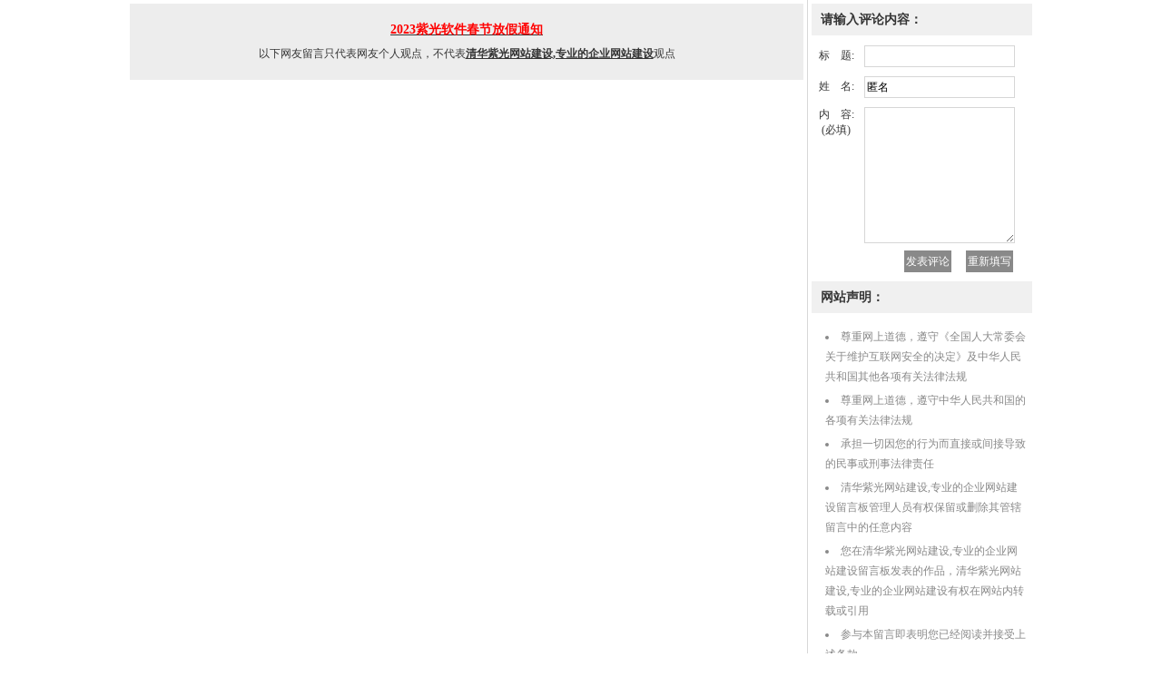

--- FILE ---
content_type: text/html;charset=UTF-8
request_url: http://www.ospod.com/cc?ID=news_company,43965&url=comment
body_size: 5467
content:

<!DOCTYPE html PUBLIC "-//W3C//DTD XHTML 1.0 Transitional//EN" "http://www.w3.org/TR/xhtml1/DTD/xhtml1-transitional.dtd">
<html xmlns="http://www.w3.org/1999/xhtml">
<head>
<meta http-equiv="Content-Type" content="text/html; charset=UTF-8" />
<title>2023紫光软件春节放假通知-公告新闻-清华紫光网站建设,专业的企业网站建设-企业建站服务公司</title>
<meta name="Keywords" content="建站服务公司,清华紫光,紫光建站,紫软建站,自助建站,智能建站,OSPOD,企业建站,免费建站,网站建设公司,建站产品,内容管理系统,">
<meta name="Description" content="2023紫光软件春节放假通知">
<meta http-equiv="X-UA-Compatible" content="IE=edge">
<BASE HREF="http://www.ospod.com:80/tpl/ospodwww/ospodsitetpl/">
<script>
var __CONTEXT_PATH="/cmsadmin";
var _contextPath="";
var _templatePath="/tpl/ospodwww/ospodsitetpl/";
var _resBasePath="/res/ospodwww";
var _forbidF5=false;var _forbidCopy=false;var _forbidContextMenu=true;
</script>
<link href="lib/cms.css?4.1.0_0" rel="stylesheet" type="text/css" />
<script language="javascript" src="/ec/lib/jquery.js?4.1.0_0"></script>
<script language="javascript" src="/ec/lib/common.js?4.1.0_0"></script>
<script language="javascript" src="/ec/lib/tpl.js?4.1.0_0"></script>

<style>
body{color:#353535;padding:0;margin:0;}
a{color:#353535;}
*{padding:0;margin:0;}
.wrap{width:1002px; margin:0 auto;}
 .CommentList_{font-family:Tahoma; clear:both; font-size:12px; padding:4px; border-right:solid 1px #d7d7d7;}
 .CommentList_ dl{padding:9px 14px; line-height:24px;margin:0 7px;border-bottom:1px #ababab dashed;}
 .CommentList_ dd{padding:0 0 0 27px;}
 .CommentList_bg_{background-color:#ededed;padding:15px 0;line-height:27px ;text-align:center}
 .CommentList_title_{font-size:14px ;  font-weight:bold ;}
 .CommentList_web_descr_{font-size:12px ;}


#commentinner_ {font-size:12px ; font-family:Tahoma;padding:4px;border:0; }
#commentinner_ .btn{line-height:14px; border:0px; color:#fff; background-color:#898989;height:24px;margin:0 16px 10px 0;}
#commentinner_  table td { padding:4px; font-size:12px}
#commentinner_  input{   line-height:18px ; padding:2px; font-size:12px ;border:solid 1px #d6d6d6; }
#commentinner_  textarea{  font-size:12px; padding:2px;  line-height:18px ;font-family:Tahoma ;font-size:12px ;border:solid 1px #d6d6d6;}
#commentinner_  .border{width:160px;}
#commentinner_  .checkbox{ border:none; }
#commentinner_  .commenttitle{ background-color:#f0f0f0 ; font-weight:bold ;line-height:35px ; font-size:14px;padding:0 10px;margin-bottom:5px;}

#commentinner_ ul{padding:8px 5px 8px 15px;}
#commentinner_ li{list-style-position:inside; line-height:22px ; color:#898989;padding:2px 0;}
#commentinner_  p{ text-align:right; padding:0 5px 0 0;}

#page {font-size:12px; text-align:right; padding: 20px 10px; }
#page a {color:#353535;}
#page a:hover{color:#FF6600}
</style>

</head>

<body>


<div class="wrap">
	<table width="100%" border="0" cellspacing="0" cellpadding="0">
	<TR>
		<TD width=75% valign=top class="CommentList_">
<div class="CommentList_bg_">
<p class="CommentList_title_"><a href="/news_company/2023-01-12/43965.chtml"><strong class="cn_title_style2">2023紫光软件春节放假通知</strong></a></p>
<p class="CommentList_web_descr_">以下网友留言只代表网友个人观点，不代表<b><a href="/">清华紫光网站建设,专业的企业网站建设</a></b>观点</p> 
</div>
 

<div id="page"></div>		


		</TD>
		
		<TD valign=top>
				
<DIV id="commentinner_">

<div class="commenttitle"><span>请输入评论内容：</span></div>
<Form id="commentForm">
  <table width="100%" border="0">
    <tr>
      <td align="center" >标　题:</td>
      <td ><input name="comment.title" value="" size="40" maxlength="255" class="border"></td>
      </tr>
    <tr>
      <td align="center" >姓　名:</td>
      <td ><input name="comment.author"  value="匿名"  size="40"　maxlength="255" class="border"></td>
      </tr>
    <tr>
      <td align="center" valign="top">内　容:<br/>(必填)</td>
	<td><textarea name="comment.content" cols="50" rows="8" class="border"></textarea></td>
    </tr>
    <tr>
  </table>
<p><input  class="btn"  type="button" value="发表评论" onClick=doCommentSubmit("news_company,43965") ><input  class="btn" type="reset" value="重新填写"></p>
</form>

<div class="commenttitle"><span>网站声明：</span></div>
<ul>		
<li>尊重网上道德，遵守《全国人大常委会关于维护互联网安全的决定》及中华人民共和国其他各项有关法律法规 
<li>尊重网上道德，遵守中华人民共和国的各项有关法律法规
<li>承担一切因您的行为而直接或间接导致的民事或刑事法律责任 
<li>清华紫光网站建设,专业的企业网站建设留言板管理人员有权保留或删除其管辖留言中的任意内容 
<li>您在清华紫光网站建设,专业的企业网站建设留言板发表的作品，清华紫光网站建设,专业的企业网站建设有权在网站内转载或引用 
<li>参与本留言即表明您已经阅读并接受上述条款 
</ul>

</DIV>
 
		</TD>
	</TR>
	</TABLE>
</div>
</body>
</html><input type="hidden" id="_channelSID" name="_channelSID" value="860"><input type="hidden" id="_pChannelSID" name="_pChannelSID" value="730"><input type="hidden" id="_contentSID" name="_contentSID" value="32929"><SCRIPT LANGUAGE="JavaScript" src="/cad?ID=news_company,43965&url=comment"></SCRIPT>


--- FILE ---
content_type: text/css
request_url: http://www.ospod.com/tpl/ospodwww/ospodsitetpl/lib/cms.css?4.1.0_0
body_size: 13380
content:
@charset "UTF-8";
.mustInput{ font-weight:bold ; color:red ; font-size:14px}

/**分页**/
#page {font-size:12px }
#page a {color:darkblue}
#page a:hover{color:#FF6600}


/**用户评论 CSS开始 */
#comment_ {  font-size:12px ;  font-family:Tahoma ; border-left:solid 2px #e0e0e0 ; padding-left:5px}
#comment_ .btn{line-height:18px ; border:solid 1px #606060}
#comment_  table td { padding:4px; font-size:12px}
#comment_  input{   line-height:18px ; padding:2px 2px 2px 2px ; font-size:12px ;border:solid 1px #7F9DB9;}
#comment_  textarea{  font-size:12px; padding:2px;  line-height:18px ;font-family:Tahoma ;font-size:12px ;border:solid 1px #7F9DB9;}
#comment_  .checkbox{ border:none; }
#comment_  .title{ background-color:#f0f0f0 ; font-weight:bold ;line-height:20px ; font-size:14px}

#comment_ ul{margin:5px; padding:0px}
#comment_ li{list-style-position:inside ; line-height:20px ; color:#505050}
/**用户评论 CSS结束 */


/**留言板 CSS开始*/
#board_ {  float:left ; font-family:Tahoma ; border-left:solid 2px #e0e0e0 ; padding-left:5px}
#board_ table td { padding:4px; font-size:12px}
#board_  input{ height:22px; line-height:22px ; padding:2px 2px 2px 2px ; font-size:12px ;border:solid 1px #7F9DB9;}
#board_  textarea{  font-size:12px; padding:2px;  line-height:18px ;font-family:Tahoma ;font-size:12px ;border:solid 1px #7F9DB9;}
#board_ .btn{ line-height:18px ; border:solid 1px #606060}
#board_ .desc{color:red}
#board_ .user_legend{margin:0 0 0 12px;padding:0 5px;font-weight:bold; color:blue}
#board_ .user_fieldset{text-align:center; width:90%;font-size:12px; margin:0px 0px 0px 5px}
#board_  .title{ background-color:#f0f0f0 ; font-weight:bold ;line-height:20px ; font-size:14px}
#board_ ul{margin:5px; padding:0px}
#board_ li{list-style-position:inside ; line-height:20px ; color:#505050}


 /* 短虚线 */
.dot_line {  border-bottom:dotted 1px #c0c0c0; }
.chgButton{line-height:22px; height:22px ;  padding:0px}

/**用户登录和注册*/
#userLogin_ { font-family:Tahoma;clear:both}
#userLogin_ Legend{margin:0 0 0 12px;padding:0 5px;font-weight:bold; color:blue}
#userLogin_ fieldset{text-align:center; width:75%;font-size:12px; margin:0px 0px 0px 5px}
#userLogin_  input{ height:24px; line-height:24px ; padding:0px 2px 2px 2px ; font-size:12px ;border:solid 1px #7F9DB9;}
#userLogin_  table td{ padding:2px; font-size:12px;}
#userLogin_ a{color:#505050; font-weight:bold;text-decoration:none}
#userLogin_ a:hover{color:#ff6600}

#userLogin_ .user_title{ width:20%;	font-size:12px;line-height:120%;	text-align:right; border-bottom:dashed 1px #d0d0d0 ;}
#userLogin_ .user_value{	width:40%;font-size:12px;line-height:120%;	  border-bottom:dashed 1px #d0d0d0}
#userLogin_ .user_value select{font-size:12px;line-height:120%}
#userLogin_ .user_desc{	color:#666;font-size:12px;line-height:120%;  border-bottom:dashed 1px #d0d0d0}
#userLogin_ .user_star{color:red; margin:0 5px;}
#userLogin_ .user_error_info{margin:0 5px;color:red;font-size:12px;line-height:120%;}
#userLogin_  textarea{  font-size:12px; padding:5px;  line-height:18px ;font-family:Tahoma ;border:solid 1px #7F9DB9;color:#606060}

#checkNumPanel_ { font-family:Tahoma;clear:both;}
#checkNumPanel_ .checkNum_fieldset{text-align:center; width:90%;font-size:12px; margin:0px 0px 0px 5px}
#checkNumPanel_ .checkNum_legend{margin:0 0 0 12px;padding:0 5px;font-weight:bold; color:blue;}
#checkNumPanel_ table { padding:2px; font-size:12px;}
#checkNumPanel_ .tipTitle {  }
#checkNumPanel_ .label{ }
#checkNumPanel_ .value{ }
#checkNumPanel_ input{ height:24px; line-height:24px ; padding:0px 2px 2px 2px ; font-size:12px ;border:solid 1px #7F9DB9;}

/**投票箱和投票结果*/
.votebox_ {font-family:Tahoma;clear:both; }
.votebox_ table{width:80%; border:5px; padding:2px; font-size:12px;}
.votebox_ .title{ }
.votebox_ .desc{ }
.votebox_ .item{ }
.votebox_ .action{ }
.votebox_ .action input{ height:24px; line-height:24px ; padding:0px 2px 2px 2px ; font-size:12px ;border:solid 1px #7F9DB9;}

.voteResultWrap {}
#voteResult_ {font-family:Tahoma;clear:both; width:90% ; }
#voteResult_ table{ border:5px; padding:2px; font-size:12px; background-color:#d0d0d0}
#voteResult_ td{background-color:#ffffff; line-height:200% ; padding-left:5px ; padding-right:5px}
#voteResult_ .title{ font-weight:bold ; font-size:13px }
#voteResult_ .stat{ }
#voteResult_ .colTitle{ }
#voteResult_ .colValue{ }
#voteResult_ .totalNum{ font-weight:bold ; color:red}
#voteResult_ .gridTitle{text-align:center; font-weight:bold ; background-color:#f0f0f0 }



/**错误信息 CSS开始 */
#errorTitle { 	text-align: center;	font-size: 20px;	font-weight: bold;	margin-bottom: 30px;}
#errorBody {text-align: center;}
#errorMessage { background-color: #EBEFF3;	width: 800px;	border: solid 1px #c0c0c0;	margin: 0 , auto;	line-height:30px;	font-size:14px;	font-family:Tahoma;}
#errorStackTitle {	background-color: #EBEFF3; 	width: 800px;	border: solid 1px #c0c0c0;	line-height:30px;	font-size:12px;	font-family:Tahoma;	width: 800px;	margin-left: auto;	margin-right: auto;	font-weight: bold;}
#errorTemplateCode { 	text-align: left;	background-color: #EBEFF3;	width: 800px;	border-left: solid 1px #c0c0c0 ; border-right: solid 1px #c0c0c0; border-bottom:solid 1px #c0c0c0;	margin-left: auto;	margin-right: auto;	width: 800px;	height: 200px;	overflow: auto; font-family:Tahoma;}
#errorTemplateCode  pre{ font-family:Tahoma;line-height:18px ; padding:5px}
#errorStack {margin-top: 20px; }
#errorStackInfo { 	text-align: left;	margin-left: auto;	margin-right: auto;	width: 800px;	height:400px;	overflow: auto;	border-left: solid 1px #c0c0c0 ; border-right: solid 1px #c0c0c0; border-bottom:solid 1px #c0c0c0;		background-color:#F7FBFF;	line-height:22px;	font-size:12px;	font-family:Tahoma;	padding:5px;}

/** 搜索*/
#search_ table td{font-size:12px}
#search_ .inputBox{ height:18px; line-height:18px ; padding:0px 2px 2px 2px ; font-size:12px ;border:solid 1px #7F9DB9;}
#search_ .inputTitle{font-size:12px ; line-height:20px}
#search_ .search_fieldset{text-align:center; width:65%;font-size:12px;}
#search_ .search_legend{margin:0 0 0 12px;padding:0 5px;font-weight:bold;}
#search_ .btn{ line-height:18px ; border:solid 1px #606060}
#search_ select{ height:18px; line-height:18px ;font-size:12px}


/**验证码图片*/
#auth_img { border:solid 1px #909090;}

/**内容标题样式，必须保证和代码表中相关信息一致*/
.cn_title_style1{color:red; font-weight:normal;}
.cn_title_style2{color:red; font-weight:bold;}
.cn_title_style3{color:#00ff00; font-weight:normal;}
.cn_title_style4{color:#00ff00; font-weight:bold;}
.cn_title_style5{color:#0000ff; font-weight:normal;}
.cn_title_style6{color:#0000ff; font-weight:bold;}
.cn_title_style7{color:#ffff00; font-weight:normal;}/** 黄 **/
.cn_title_style8{color:#ffff00; font-weight:bold;}
.cn_title_style9{color:#ff00ff; font-weight:normal;}/** 洋红 **/
.cn_title_style10{color:#ff00ff; font-weight:bold;}
.cn_title_style11{color:#008000; font-weight:normal;}/** 森林绿 */
.cn_title_style12{color:#008000; font-weight:bold;}
.cn_title_style13{color:#87ceeb; font-weight:normal;}/**天蓝 */
.cn_title_style14{color:#87ceeb; font-weight:bold;}
.cn_title_style15{color:#ffa500; font-weight:normal;}/** 橘黄 */
.cn_title_style16{color:#ffa500; font-weight:bold;}
.cn_title_style17{color:#800000; font-weight:normal;}/** 栗色 */
.cn_title_style18{color:#800000; font-weight:bold;}
.cn_title_style19{color:black; font-weight:normal;}
.cn_title_style20{color:black; font-weight:bold;}
.cn_title_style21{font-weight:bold;}/** 纯粗体 */
.cn_title_style22{font-style:italic; font-weight:normal;}/** 纯斜体 */

#changeLocale {border:1px solid #c0c0c0; width:40px;margin:0px;padding:0px; font-size:12px; font-family:Tahoma;}
#localeSelect {list-style-type: none;width:200px;max-height:400px;overflow:auto;background-color:#fff;border:1px solid #c0c0c0;display:none;}
#localeSelect li {background:#ffffff;}
#localeSelect li a {display:block;line-height:20px;height:20px;color:#000000;font-size:13px;text-indent:10px;}
#localeSelect li a:hover {background-color:#c0c0c0;}

/**=== dialog**/
* html { ie6PngRepair:false; }/*设置主题是否针对IE6应用PNS透明与背景定位修复*/
.ui_overlay div { background:#000; filter:alpha(opacity=70); opacity:0.7; }/*设置遮罩颜色与透明度*/
.ui_dialog_main { background:#FFF;  }
.ui_title { width:100%; height:30px; position:absolute; top:3px; left:0; _left:auto; font-size:12px; }
.ui_title_text { height:29px; line-height:29px; padding:0 30px 0 25px; _padding:0 0 0 15px;  color:#FFF; font-weight:700; text-shadow:0 1px 5px #000; }
.ui_content.ui_iframe { background:url(../img/loading2.gif) no-repeat center center; frameborder:0}/*iframe加载显示loading动画*/
/*
		r0d0:左上角, r0d1:上边, r0d2:右上角, r1d2:右边, r2d2:右下角, r2d1:下边, r2d0:左下角, r1d0:左边
*/
.r0d0, .r0d2, .r2d0, .r2d2, .r0d1, .r2d1, .ui_title_icon, .ui_close, .ui_resize,.ui_min, .ui_max { background-image:url(../img/aero_s.png); background-repeat:no-repeat; _background-image:url(../img/aero_s.gif);}
.r0d0 { width:14px; height:34px; background-position: 0 0; }
.r0d2 { width:14px; height:34px; background-position: -14px 0; }
.r2d0 { width:14px; height:14px; background-position: 0 -34px; }
.r2d2 { width:14px; height:14px; background-position: -14px -34px; }
.ui_min { position:absolute;top:7px; right:44px; _right:26px; width:13px; height:13px; background-position:left -109px; _font-size:0; _line-height:0; text-indent:-9999em; }
.ui_max { position:absolute;top:7px; right:28px; _right:13px; width:13px; height:13px; background-position:left -128px; _font-size:0; _line-height:0; text-indent:-9999em; }
.ui_title_icon { width:11px; height:11px; position:absolute; left:10px; _left:0px; top:9px; background-position:0 -149px; }
.ui_close { top:7px; right:12px; _right:0; width:13px; height:13px; background-position:left -96px; _font-size:0; _line-height:0; text-indent:-9999em; }
* html .ui_close div { cursor:pointer; }/*IE6修复png的时候会插入一个div导致原有的a标签失去了应有的鼠标样式*/
.ui_close:hover { background-position:right -96px; }
.ui_min:hover { background-position:right -109px; }
.ui_max:hover { background-position:right -128px; }
.ui_resize { width:10px; height:10px; background-position:right bottom; }
.r0d1, .r2d1 { background-repeat:repeat-x; }
.r0d1 { background-position: 0 -48px; }
.r2d1 { background-position: 0 -82px; }
.r1d0, .r1d2 { background-image:url(../img/aero_s2.png); background-repeat:repeat-y;_background-image:url(../img/aero_s2.gif); }

.r1d0 { background-position:left top; }
.r1d2 { background-position: right bottom; }
.ui_btns { background-color:#F6F6F6; font-size:12px; -moz-border-radius:4px; -webkit-border-radius: 4px; border-radius:4px; }
.ui_btns span, .ui_btns button { background-color:transparent; background-image:url(../img/btns.png); background-repeat:no-repeat; }
.ui_btns span { padding:0 0 0 6px; overflow:hidden; }
.ui_btns button { height:31px; line-height:31px; padding:0 12px 0 6px; max-width:200px;  border:none 0; font-size:12px; }
.ui_yes { background-position:left -124px; }
.ui_yes:hover, .ui_yes.ui_hover { background-position:left -155px; }
.ui_yes button { color:#f0f0f0; text-shadow:0 -1px 0 #000; background-position:right 0; }
.ui_yes:hover button, .ui_yes.ui_hover button { background-position:right -31px; }
.ui_no { background-position:left -186px; }
.ui_no:hover { background-position:left -217px; }
.ui_no button { color:#666; text-shadow:0 1px 0 #FFF; background-position:right -62px; }
.ui_no:hover button { background-position:right -93px; }
html:hover .ui_btns button:focus { outline:none 0; }

/*
皮肤拓展参数[可添加组合在'style'参数中]
*/
.ui_dialog_icon { display:inline-block; *zoom:1; *display:inline; background-image:url(../img/icons.png); background-repeat:no-repeat; }
/*警告消息*/
.alert .ui_dialog_icon { margin-right:10px; width:48px; height:48px; background-position:0 -96px; }
/*询问消息*/
.confirm .ui_dialog_icon { margin-right:10px; width:48px; height:48px; background-position:0 -144px; }
/*错误消息*/
.error .ui_dialog_icon { margin-right:10px; width:48px; height:48px; background-position:0 -48px; }
/*成功消息*/
.succeed .ui_dialog_icon { margin-right:10px; width:48px; height:48px; background-position:0 0;}

.sorry .ui_dialog_icon { margin-right:10px; width:113px; height:113px; background-position:0 0;background-image:url(../img/5.gif)}

/*没有标题栏*/
.noTitleBar .ui_title_wrap { height:0; _display:none; visibility:hidden; }
/*无标题文字*/
.noTitle .ui_title_text { visibility:hidden; }
.noTitle .ui_close { }
.noTitle .ui_content { margin-top:0; }
/*无关闭按钮*/
.noClose .ui_close { display:none; }
/*无任何风格*/
.noSkin .ui_border, .noSkin .ui_title_wrap, .noSkin .ui_dialog_icon { display:none; }
.noSkin .ui_bottom_wrap { display:none; *display:block; *height:0; overflow:hidden; }
* html .noSkin .ui_btns { height:0; overflow:hidden; position:absolute; left:-99999em; }
.noSkin .ui_content { margin:0; }
.noSkin .ui_dialog_main { background:transparent; }
/**=== dialog end **/
